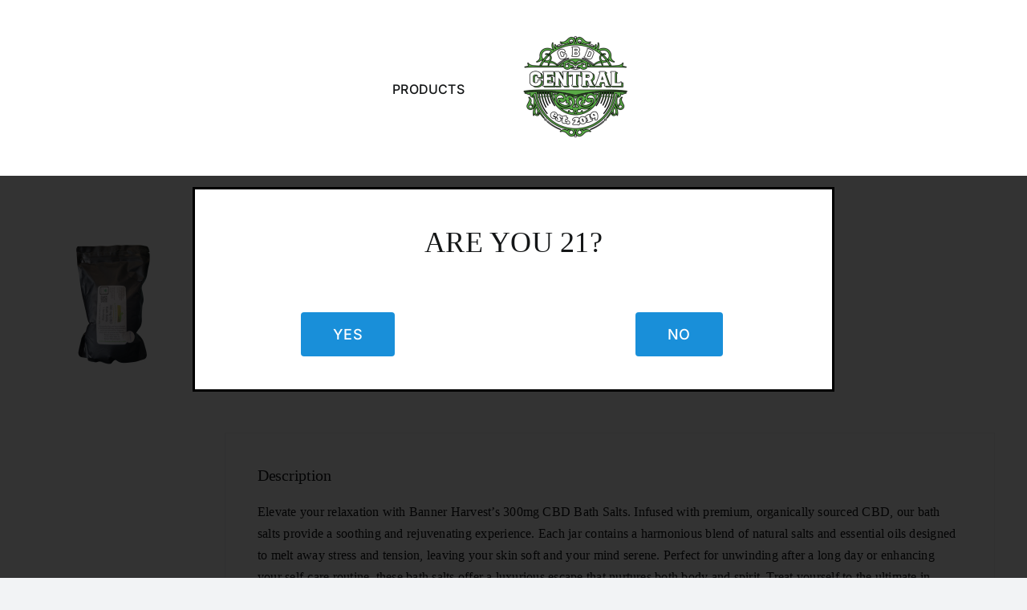

--- FILE ---
content_type: text/html; charset=UTF-8
request_url: https://cbdcentraltn.com/product/300mg-cbd-bath-salts-patchouli/
body_size: 18675
content:
<!DOCTYPE html>
<html class="avada-html-layout-wide avada-html-header-position-top" lang="en-US" prefix="og: http://ogp.me/ns# fb: http://ogp.me/ns/fb#">
<head>
	<meta http-equiv="X-UA-Compatible" content="IE=edge" />
	<meta http-equiv="Content-Type" content="text/html; charset=utf-8"/>
	<meta name="viewport" content="width=device-width, initial-scale=1" />
	<title>300mg CBD Bath Salts-Patchouli &#8211; CBD Central</title>
<meta name='robots' content='max-image-preview:large' />
<script>window._wca = window._wca || [];</script>
<link rel='dns-prefetch' href='//stats.wp.com' />
<link rel='dns-prefetch' href='//www.googletagmanager.com' />
<link rel="alternate" type="application/rss+xml" title="CBD Central &raquo; Feed" href="https://cbdcentraltn.com/feed/" />
<link rel="alternate" type="application/rss+xml" title="CBD Central &raquo; Comments Feed" href="https://cbdcentraltn.com/comments/feed/" />
					<link rel="shortcut icon" href="https://cbdcentraltn.com/wp-content/uploads/2024/05/CBDCenrtral_Logo_wht_drk-e1654274777761.png" type="image/x-icon" />
		
					<!-- Apple Touch Icon -->
			<link rel="apple-touch-icon" sizes="180x180" href="https://cbdcentraltn.com/wp-content/uploads/2024/05/CBDCenrtral_Logo_wht_drk-e1654274777761.png">
		
					<!-- Android Icon -->
			<link rel="icon" sizes="192x192" href="https://cbdcentraltn.com/wp-content/uploads/2024/05/CBDCenrtral_Logo_wht_drk-e1654274777761.png">
		
				
		<meta property="og:title" content="300mg CBD Bath Salts-Patchouli"/>
		<meta property="og:type" content="article"/>
		<meta property="og:url" content="https://cbdcentraltn.com/product/300mg-cbd-bath-salts-patchouli/"/>
		<meta property="og:site_name" content="CBD Central"/>
		<meta property="og:description" content="Elevate your relaxation with Banner Harvest&#039;s 300mg CBD Bath Salts. Infused with premium, organically sourced CBD, our bath salts provide a soothing and rejuvenating experience. Each jar contains a harmonious blend of natural salts and essential oils designed to melt away stress and tension, leaving your skin soft and your mind serene. Perfect for unwinding"/>

									<meta property="og:image" content="https://cbdcentraltn.com/wp-content/uploads/2024/05/Untitled-design-2025-05-08T115929.797.png"/>
							<script type="text/javascript">
/* <![CDATA[ */
window._wpemojiSettings = {"baseUrl":"https:\/\/s.w.org\/images\/core\/emoji\/15.0.3\/72x72\/","ext":".png","svgUrl":"https:\/\/s.w.org\/images\/core\/emoji\/15.0.3\/svg\/","svgExt":".svg","source":{"concatemoji":"https:\/\/cbdcentraltn.com\/wp-includes\/js\/wp-emoji-release.min.js?ver=6.5.3"}};
/*! This file is auto-generated */
!function(i,n){var o,s,e;function c(e){try{var t={supportTests:e,timestamp:(new Date).valueOf()};sessionStorage.setItem(o,JSON.stringify(t))}catch(e){}}function p(e,t,n){e.clearRect(0,0,e.canvas.width,e.canvas.height),e.fillText(t,0,0);var t=new Uint32Array(e.getImageData(0,0,e.canvas.width,e.canvas.height).data),r=(e.clearRect(0,0,e.canvas.width,e.canvas.height),e.fillText(n,0,0),new Uint32Array(e.getImageData(0,0,e.canvas.width,e.canvas.height).data));return t.every(function(e,t){return e===r[t]})}function u(e,t,n){switch(t){case"flag":return n(e,"\ud83c\udff3\ufe0f\u200d\u26a7\ufe0f","\ud83c\udff3\ufe0f\u200b\u26a7\ufe0f")?!1:!n(e,"\ud83c\uddfa\ud83c\uddf3","\ud83c\uddfa\u200b\ud83c\uddf3")&&!n(e,"\ud83c\udff4\udb40\udc67\udb40\udc62\udb40\udc65\udb40\udc6e\udb40\udc67\udb40\udc7f","\ud83c\udff4\u200b\udb40\udc67\u200b\udb40\udc62\u200b\udb40\udc65\u200b\udb40\udc6e\u200b\udb40\udc67\u200b\udb40\udc7f");case"emoji":return!n(e,"\ud83d\udc26\u200d\u2b1b","\ud83d\udc26\u200b\u2b1b")}return!1}function f(e,t,n){var r="undefined"!=typeof WorkerGlobalScope&&self instanceof WorkerGlobalScope?new OffscreenCanvas(300,150):i.createElement("canvas"),a=r.getContext("2d",{willReadFrequently:!0}),o=(a.textBaseline="top",a.font="600 32px Arial",{});return e.forEach(function(e){o[e]=t(a,e,n)}),o}function t(e){var t=i.createElement("script");t.src=e,t.defer=!0,i.head.appendChild(t)}"undefined"!=typeof Promise&&(o="wpEmojiSettingsSupports",s=["flag","emoji"],n.supports={everything:!0,everythingExceptFlag:!0},e=new Promise(function(e){i.addEventListener("DOMContentLoaded",e,{once:!0})}),new Promise(function(t){var n=function(){try{var e=JSON.parse(sessionStorage.getItem(o));if("object"==typeof e&&"number"==typeof e.timestamp&&(new Date).valueOf()<e.timestamp+604800&&"object"==typeof e.supportTests)return e.supportTests}catch(e){}return null}();if(!n){if("undefined"!=typeof Worker&&"undefined"!=typeof OffscreenCanvas&&"undefined"!=typeof URL&&URL.createObjectURL&&"undefined"!=typeof Blob)try{var e="postMessage("+f.toString()+"("+[JSON.stringify(s),u.toString(),p.toString()].join(",")+"));",r=new Blob([e],{type:"text/javascript"}),a=new Worker(URL.createObjectURL(r),{name:"wpTestEmojiSupports"});return void(a.onmessage=function(e){c(n=e.data),a.terminate(),t(n)})}catch(e){}c(n=f(s,u,p))}t(n)}).then(function(e){for(var t in e)n.supports[t]=e[t],n.supports.everything=n.supports.everything&&n.supports[t],"flag"!==t&&(n.supports.everythingExceptFlag=n.supports.everythingExceptFlag&&n.supports[t]);n.supports.everythingExceptFlag=n.supports.everythingExceptFlag&&!n.supports.flag,n.DOMReady=!1,n.readyCallback=function(){n.DOMReady=!0}}).then(function(){return e}).then(function(){var e;n.supports.everything||(n.readyCallback(),(e=n.source||{}).concatemoji?t(e.concatemoji):e.wpemoji&&e.twemoji&&(t(e.twemoji),t(e.wpemoji)))}))}((window,document),window._wpemojiSettings);
/* ]]> */
</script>
<style id='wp-emoji-styles-inline-css' type='text/css'>

	img.wp-smiley, img.emoji {
		display: inline !important;
		border: none !important;
		box-shadow: none !important;
		height: 1em !important;
		width: 1em !important;
		margin: 0 0.07em !important;
		vertical-align: -0.1em !important;
		background: none !important;
		padding: 0 !important;
	}
</style>
<link rel='stylesheet' id='wp-block-library-css' href='https://cbdcentraltn.com/wp-includes/css/dist/block-library/style.min.css?ver=6.5.3' type='text/css' media='all' />
<style id='wp-block-library-inline-css' type='text/css'>
.has-text-align-justify{text-align:justify;}
</style>
<style id='wp-block-library-theme-inline-css' type='text/css'>
.wp-block-audio figcaption{color:#555;font-size:13px;text-align:center}.is-dark-theme .wp-block-audio figcaption{color:#ffffffa6}.wp-block-audio{margin:0 0 1em}.wp-block-code{border:1px solid #ccc;border-radius:4px;font-family:Menlo,Consolas,monaco,monospace;padding:.8em 1em}.wp-block-embed figcaption{color:#555;font-size:13px;text-align:center}.is-dark-theme .wp-block-embed figcaption{color:#ffffffa6}.wp-block-embed{margin:0 0 1em}.blocks-gallery-caption{color:#555;font-size:13px;text-align:center}.is-dark-theme .blocks-gallery-caption{color:#ffffffa6}.wp-block-image figcaption{color:#555;font-size:13px;text-align:center}.is-dark-theme .wp-block-image figcaption{color:#ffffffa6}.wp-block-image{margin:0 0 1em}.wp-block-pullquote{border-bottom:4px solid;border-top:4px solid;color:currentColor;margin-bottom:1.75em}.wp-block-pullquote cite,.wp-block-pullquote footer,.wp-block-pullquote__citation{color:currentColor;font-size:.8125em;font-style:normal;text-transform:uppercase}.wp-block-quote{border-left:.25em solid;margin:0 0 1.75em;padding-left:1em}.wp-block-quote cite,.wp-block-quote footer{color:currentColor;font-size:.8125em;font-style:normal;position:relative}.wp-block-quote.has-text-align-right{border-left:none;border-right:.25em solid;padding-left:0;padding-right:1em}.wp-block-quote.has-text-align-center{border:none;padding-left:0}.wp-block-quote.is-large,.wp-block-quote.is-style-large,.wp-block-quote.is-style-plain{border:none}.wp-block-search .wp-block-search__label{font-weight:700}.wp-block-search__button{border:1px solid #ccc;padding:.375em .625em}:where(.wp-block-group.has-background){padding:1.25em 2.375em}.wp-block-separator.has-css-opacity{opacity:.4}.wp-block-separator{border:none;border-bottom:2px solid;margin-left:auto;margin-right:auto}.wp-block-separator.has-alpha-channel-opacity{opacity:1}.wp-block-separator:not(.is-style-wide):not(.is-style-dots){width:100px}.wp-block-separator.has-background:not(.is-style-dots){border-bottom:none;height:1px}.wp-block-separator.has-background:not(.is-style-wide):not(.is-style-dots){height:2px}.wp-block-table{margin:0 0 1em}.wp-block-table td,.wp-block-table th{word-break:normal}.wp-block-table figcaption{color:#555;font-size:13px;text-align:center}.is-dark-theme .wp-block-table figcaption{color:#ffffffa6}.wp-block-video figcaption{color:#555;font-size:13px;text-align:center}.is-dark-theme .wp-block-video figcaption{color:#ffffffa6}.wp-block-video{margin:0 0 1em}.wp-block-template-part.has-background{margin-bottom:0;margin-top:0;padding:1.25em 2.375em}
</style>
<link rel='stylesheet' id='mediaelement-css' href='https://cbdcentraltn.com/wp-includes/js/mediaelement/mediaelementplayer-legacy.min.css?ver=4.2.17' type='text/css' media='all' />
<link rel='stylesheet' id='wp-mediaelement-css' href='https://cbdcentraltn.com/wp-includes/js/mediaelement/wp-mediaelement.min.css?ver=6.5.3' type='text/css' media='all' />
<style id='jetpack-sharing-buttons-style-inline-css' type='text/css'>
.jetpack-sharing-buttons__services-list{display:flex;flex-direction:row;flex-wrap:wrap;gap:0;list-style-type:none;margin:5px;padding:0}.jetpack-sharing-buttons__services-list.has-small-icon-size{font-size:12px}.jetpack-sharing-buttons__services-list.has-normal-icon-size{font-size:16px}.jetpack-sharing-buttons__services-list.has-large-icon-size{font-size:24px}.jetpack-sharing-buttons__services-list.has-huge-icon-size{font-size:36px}@media print{.jetpack-sharing-buttons__services-list{display:none!important}}.editor-styles-wrapper .wp-block-jetpack-sharing-buttons{gap:0;padding-inline-start:0}ul.jetpack-sharing-buttons__services-list.has-background{padding:1.25em 2.375em}
</style>
<style id='classic-theme-styles-inline-css' type='text/css'>
/*! This file is auto-generated */
.wp-block-button__link{color:#fff;background-color:#32373c;border-radius:9999px;box-shadow:none;text-decoration:none;padding:calc(.667em + 2px) calc(1.333em + 2px);font-size:1.125em}.wp-block-file__button{background:#32373c;color:#fff;text-decoration:none}
</style>
<style id='global-styles-inline-css' type='text/css'>
body{--wp--preset--color--black: #000000;--wp--preset--color--cyan-bluish-gray: #abb8c3;--wp--preset--color--white: #ffffff;--wp--preset--color--pale-pink: #f78da7;--wp--preset--color--vivid-red: #cf2e2e;--wp--preset--color--luminous-vivid-orange: #ff6900;--wp--preset--color--luminous-vivid-amber: #fcb900;--wp--preset--color--light-green-cyan: #7bdcb5;--wp--preset--color--vivid-green-cyan: #00d084;--wp--preset--color--pale-cyan-blue: #8ed1fc;--wp--preset--color--vivid-cyan-blue: #0693e3;--wp--preset--color--vivid-purple: #9b51e0;--wp--preset--gradient--vivid-cyan-blue-to-vivid-purple: linear-gradient(135deg,rgba(6,147,227,1) 0%,rgb(155,81,224) 100%);--wp--preset--gradient--light-green-cyan-to-vivid-green-cyan: linear-gradient(135deg,rgb(122,220,180) 0%,rgb(0,208,130) 100%);--wp--preset--gradient--luminous-vivid-amber-to-luminous-vivid-orange: linear-gradient(135deg,rgba(252,185,0,1) 0%,rgba(255,105,0,1) 100%);--wp--preset--gradient--luminous-vivid-orange-to-vivid-red: linear-gradient(135deg,rgba(255,105,0,1) 0%,rgb(207,46,46) 100%);--wp--preset--gradient--very-light-gray-to-cyan-bluish-gray: linear-gradient(135deg,rgb(238,238,238) 0%,rgb(169,184,195) 100%);--wp--preset--gradient--cool-to-warm-spectrum: linear-gradient(135deg,rgb(74,234,220) 0%,rgb(151,120,209) 20%,rgb(207,42,186) 40%,rgb(238,44,130) 60%,rgb(251,105,98) 80%,rgb(254,248,76) 100%);--wp--preset--gradient--blush-light-purple: linear-gradient(135deg,rgb(255,206,236) 0%,rgb(152,150,240) 100%);--wp--preset--gradient--blush-bordeaux: linear-gradient(135deg,rgb(254,205,165) 0%,rgb(254,45,45) 50%,rgb(107,0,62) 100%);--wp--preset--gradient--luminous-dusk: linear-gradient(135deg,rgb(255,203,112) 0%,rgb(199,81,192) 50%,rgb(65,88,208) 100%);--wp--preset--gradient--pale-ocean: linear-gradient(135deg,rgb(255,245,203) 0%,rgb(182,227,212) 50%,rgb(51,167,181) 100%);--wp--preset--gradient--electric-grass: linear-gradient(135deg,rgb(202,248,128) 0%,rgb(113,206,126) 100%);--wp--preset--gradient--midnight: linear-gradient(135deg,rgb(2,3,129) 0%,rgb(40,116,252) 100%);--wp--preset--font-size--small: 12px;--wp--preset--font-size--medium: 20px;--wp--preset--font-size--large: 24px;--wp--preset--font-size--x-large: 42px;--wp--preset--font-size--normal: 16px;--wp--preset--font-size--xlarge: 32px;--wp--preset--font-size--huge: 48px;--wp--preset--spacing--20: 0.44rem;--wp--preset--spacing--30: 0.67rem;--wp--preset--spacing--40: 1rem;--wp--preset--spacing--50: 1.5rem;--wp--preset--spacing--60: 2.25rem;--wp--preset--spacing--70: 3.38rem;--wp--preset--spacing--80: 5.06rem;--wp--preset--shadow--natural: 6px 6px 9px rgba(0, 0, 0, 0.2);--wp--preset--shadow--deep: 12px 12px 50px rgba(0, 0, 0, 0.4);--wp--preset--shadow--sharp: 6px 6px 0px rgba(0, 0, 0, 0.2);--wp--preset--shadow--outlined: 6px 6px 0px -3px rgba(255, 255, 255, 1), 6px 6px rgba(0, 0, 0, 1);--wp--preset--shadow--crisp: 6px 6px 0px rgba(0, 0, 0, 1);}:where(.is-layout-flex){gap: 0.5em;}:where(.is-layout-grid){gap: 0.5em;}body .is-layout-flex{display: flex;}body .is-layout-flex{flex-wrap: wrap;align-items: center;}body .is-layout-flex > *{margin: 0;}body .is-layout-grid{display: grid;}body .is-layout-grid > *{margin: 0;}:where(.wp-block-columns.is-layout-flex){gap: 2em;}:where(.wp-block-columns.is-layout-grid){gap: 2em;}:where(.wp-block-post-template.is-layout-flex){gap: 1.25em;}:where(.wp-block-post-template.is-layout-grid){gap: 1.25em;}.has-black-color{color: var(--wp--preset--color--black) !important;}.has-cyan-bluish-gray-color{color: var(--wp--preset--color--cyan-bluish-gray) !important;}.has-white-color{color: var(--wp--preset--color--white) !important;}.has-pale-pink-color{color: var(--wp--preset--color--pale-pink) !important;}.has-vivid-red-color{color: var(--wp--preset--color--vivid-red) !important;}.has-luminous-vivid-orange-color{color: var(--wp--preset--color--luminous-vivid-orange) !important;}.has-luminous-vivid-amber-color{color: var(--wp--preset--color--luminous-vivid-amber) !important;}.has-light-green-cyan-color{color: var(--wp--preset--color--light-green-cyan) !important;}.has-vivid-green-cyan-color{color: var(--wp--preset--color--vivid-green-cyan) !important;}.has-pale-cyan-blue-color{color: var(--wp--preset--color--pale-cyan-blue) !important;}.has-vivid-cyan-blue-color{color: var(--wp--preset--color--vivid-cyan-blue) !important;}.has-vivid-purple-color{color: var(--wp--preset--color--vivid-purple) !important;}.has-black-background-color{background-color: var(--wp--preset--color--black) !important;}.has-cyan-bluish-gray-background-color{background-color: var(--wp--preset--color--cyan-bluish-gray) !important;}.has-white-background-color{background-color: var(--wp--preset--color--white) !important;}.has-pale-pink-background-color{background-color: var(--wp--preset--color--pale-pink) !important;}.has-vivid-red-background-color{background-color: var(--wp--preset--color--vivid-red) !important;}.has-luminous-vivid-orange-background-color{background-color: var(--wp--preset--color--luminous-vivid-orange) !important;}.has-luminous-vivid-amber-background-color{background-color: var(--wp--preset--color--luminous-vivid-amber) !important;}.has-light-green-cyan-background-color{background-color: var(--wp--preset--color--light-green-cyan) !important;}.has-vivid-green-cyan-background-color{background-color: var(--wp--preset--color--vivid-green-cyan) !important;}.has-pale-cyan-blue-background-color{background-color: var(--wp--preset--color--pale-cyan-blue) !important;}.has-vivid-cyan-blue-background-color{background-color: var(--wp--preset--color--vivid-cyan-blue) !important;}.has-vivid-purple-background-color{background-color: var(--wp--preset--color--vivid-purple) !important;}.has-black-border-color{border-color: var(--wp--preset--color--black) !important;}.has-cyan-bluish-gray-border-color{border-color: var(--wp--preset--color--cyan-bluish-gray) !important;}.has-white-border-color{border-color: var(--wp--preset--color--white) !important;}.has-pale-pink-border-color{border-color: var(--wp--preset--color--pale-pink) !important;}.has-vivid-red-border-color{border-color: var(--wp--preset--color--vivid-red) !important;}.has-luminous-vivid-orange-border-color{border-color: var(--wp--preset--color--luminous-vivid-orange) !important;}.has-luminous-vivid-amber-border-color{border-color: var(--wp--preset--color--luminous-vivid-amber) !important;}.has-light-green-cyan-border-color{border-color: var(--wp--preset--color--light-green-cyan) !important;}.has-vivid-green-cyan-border-color{border-color: var(--wp--preset--color--vivid-green-cyan) !important;}.has-pale-cyan-blue-border-color{border-color: var(--wp--preset--color--pale-cyan-blue) !important;}.has-vivid-cyan-blue-border-color{border-color: var(--wp--preset--color--vivid-cyan-blue) !important;}.has-vivid-purple-border-color{border-color: var(--wp--preset--color--vivid-purple) !important;}.has-vivid-cyan-blue-to-vivid-purple-gradient-background{background: var(--wp--preset--gradient--vivid-cyan-blue-to-vivid-purple) !important;}.has-light-green-cyan-to-vivid-green-cyan-gradient-background{background: var(--wp--preset--gradient--light-green-cyan-to-vivid-green-cyan) !important;}.has-luminous-vivid-amber-to-luminous-vivid-orange-gradient-background{background: var(--wp--preset--gradient--luminous-vivid-amber-to-luminous-vivid-orange) !important;}.has-luminous-vivid-orange-to-vivid-red-gradient-background{background: var(--wp--preset--gradient--luminous-vivid-orange-to-vivid-red) !important;}.has-very-light-gray-to-cyan-bluish-gray-gradient-background{background: var(--wp--preset--gradient--very-light-gray-to-cyan-bluish-gray) !important;}.has-cool-to-warm-spectrum-gradient-background{background: var(--wp--preset--gradient--cool-to-warm-spectrum) !important;}.has-blush-light-purple-gradient-background{background: var(--wp--preset--gradient--blush-light-purple) !important;}.has-blush-bordeaux-gradient-background{background: var(--wp--preset--gradient--blush-bordeaux) !important;}.has-luminous-dusk-gradient-background{background: var(--wp--preset--gradient--luminous-dusk) !important;}.has-pale-ocean-gradient-background{background: var(--wp--preset--gradient--pale-ocean) !important;}.has-electric-grass-gradient-background{background: var(--wp--preset--gradient--electric-grass) !important;}.has-midnight-gradient-background{background: var(--wp--preset--gradient--midnight) !important;}.has-small-font-size{font-size: var(--wp--preset--font-size--small) !important;}.has-medium-font-size{font-size: var(--wp--preset--font-size--medium) !important;}.has-large-font-size{font-size: var(--wp--preset--font-size--large) !important;}.has-x-large-font-size{font-size: var(--wp--preset--font-size--x-large) !important;}
.wp-block-navigation a:where(:not(.wp-element-button)){color: inherit;}
:where(.wp-block-post-template.is-layout-flex){gap: 1.25em;}:where(.wp-block-post-template.is-layout-grid){gap: 1.25em;}
:where(.wp-block-columns.is-layout-flex){gap: 2em;}:where(.wp-block-columns.is-layout-grid){gap: 2em;}
.wp-block-pullquote{font-size: 1.5em;line-height: 1.6;}
</style>
<link rel='stylesheet' id='advanced-flat-rate-shipping-for-woocommerce-css' href='https://cbdcentraltn.com/wp-content/plugins/woo-extra-flat-rate/public/css/advanced-flat-rate-shipping-for-woocommerce-public.css?ver=v4.4.0' type='text/css' media='all' />
<link rel='stylesheet' id='font-awesome-min-css' href='https://cbdcentraltn.com/wp-content/plugins/woo-extra-flat-rate/public/css/font-awesome.min.css?ver=v4.4.0' type='text/css' media='all' />
<style id='woocommerce-inline-inline-css' type='text/css'>
.woocommerce form .form-row .required { visibility: visible; }
</style>
<link rel='stylesheet' id='fusion-dynamic-css-css' href='https://cbdcentraltn.com/wp-content/uploads/fusion-styles/f6c375b9c9fc172c6bb6619c0c5a7464.min.css?ver=3.7.1' type='text/css' media='all' />
<script type="text/template" id="tmpl-variation-template">
	<div class="woocommerce-variation-description">{{{ data.variation.variation_description }}}</div>
	<div class="woocommerce-variation-price">{{{ data.variation.price_html }}}</div>
	<div class="woocommerce-variation-availability">{{{ data.variation.availability_html }}}</div>
</script>
<script type="text/template" id="tmpl-unavailable-variation-template">
	<p>Sorry, this product is unavailable. Please choose a different combination.</p>
</script>
<script type="text/javascript" src="https://cbdcentraltn.com/wp-includes/js/dist/vendor/wp-polyfill-inert.min.js?ver=3.1.2" id="wp-polyfill-inert-js"></script>
<script type="text/javascript" src="https://cbdcentraltn.com/wp-includes/js/dist/vendor/regenerator-runtime.min.js?ver=0.14.0" id="regenerator-runtime-js"></script>
<script type="text/javascript" src="https://cbdcentraltn.com/wp-includes/js/dist/vendor/wp-polyfill.min.js?ver=3.15.0" id="wp-polyfill-js"></script>
<script type="text/javascript" src="https://cbdcentraltn.com/wp-includes/js/dist/hooks.min.js?ver=2810c76e705dd1a53b18" id="wp-hooks-js"></script>
<script type="text/javascript" src="https://stats.wp.com/w.js?ver=202605" id="woo-tracks-js"></script>
<script type="text/javascript" src="https://cbdcentraltn.com/wp-includes/js/jquery/jquery.min.js?ver=3.7.1" id="jquery-core-js"></script>
<script type="text/javascript" src="https://cbdcentraltn.com/wp-includes/js/jquery/jquery-migrate.min.js?ver=3.4.1" id="jquery-migrate-js"></script>
<script type="text/javascript" src="https://cbdcentraltn.com/wp-content/plugins/woo-extra-flat-rate/public/js/advanced-flat-rate-shipping-for-woocommerce-public.js?ver=v4.4.0" id="advanced-flat-rate-shipping-for-woocommerce-js"></script>
<script type="text/javascript" src="https://cbdcentraltn.com/wp-content/plugins/woocommerce/assets/js/zoom/jquery.zoom.min.js?ver=1.7.21-wc.8.8.3" id="zoom-js" defer="defer" data-wp-strategy="defer"></script>
<script type="text/javascript" id="wc-single-product-js-extra">
/* <![CDATA[ */
var wc_single_product_params = {"i18n_required_rating_text":"Please select a rating","review_rating_required":"yes","flexslider":{"rtl":false,"animation":"slide","smoothHeight":true,"directionNav":true,"controlNav":"thumbnails","slideshow":false,"animationSpeed":500,"animationLoop":false,"allowOneSlide":false},"zoom_enabled":"1","zoom_options":[],"photoswipe_enabled":"","photoswipe_options":{"shareEl":false,"closeOnScroll":false,"history":false,"hideAnimationDuration":0,"showAnimationDuration":0},"flexslider_enabled":"1"};
/* ]]> */
</script>
<script type="text/javascript" src="https://cbdcentraltn.com/wp-content/plugins/woocommerce/assets/js/frontend/single-product.min.js?ver=8.8.3" id="wc-single-product-js" defer="defer" data-wp-strategy="defer"></script>
<script type="text/javascript" src="https://cbdcentraltn.com/wp-content/plugins/woocommerce/assets/js/jquery-blockui/jquery.blockUI.min.js?ver=2.7.0-wc.8.8.3" id="jquery-blockui-js" defer="defer" data-wp-strategy="defer"></script>
<script type="text/javascript" src="https://cbdcentraltn.com/wp-content/plugins/woocommerce/assets/js/js-cookie/js.cookie.min.js?ver=2.1.4-wc.8.8.3" id="js-cookie-js" defer="defer" data-wp-strategy="defer"></script>
<script type="text/javascript" id="woocommerce-js-extra">
/* <![CDATA[ */
var woocommerce_params = {"ajax_url":"\/wp-admin\/admin-ajax.php","wc_ajax_url":"\/?wc-ajax=%%endpoint%%"};
/* ]]> */
</script>
<script type="text/javascript" src="https://cbdcentraltn.com/wp-content/plugins/woocommerce/assets/js/frontend/woocommerce.min.js?ver=8.8.3" id="woocommerce-js" defer="defer" data-wp-strategy="defer"></script>
<script type="text/javascript" src="https://stats.wp.com/s-202605.js" id="woocommerce-analytics-js" defer="defer" data-wp-strategy="defer"></script>
<script type="text/javascript" src="https://cbdcentraltn.com/wp-includes/js/underscore.min.js?ver=1.13.4" id="underscore-js"></script>
<script type="text/javascript" id="wp-util-js-extra">
/* <![CDATA[ */
var _wpUtilSettings = {"ajax":{"url":"\/wp-admin\/admin-ajax.php"}};
/* ]]> */
</script>
<script type="text/javascript" src="https://cbdcentraltn.com/wp-includes/js/wp-util.min.js?ver=6.5.3" id="wp-util-js"></script>
<script type="text/javascript" id="wc-add-to-cart-variation-js-extra">
/* <![CDATA[ */
var wc_add_to_cart_variation_params = {"wc_ajax_url":"\/?wc-ajax=%%endpoint%%","i18n_no_matching_variations_text":"Sorry, no products matched your selection. Please choose a different combination.","i18n_make_a_selection_text":"Please select some product options before adding this product to your cart.","i18n_unavailable_text":"Sorry, this product is unavailable. Please choose a different combination."};
/* ]]> */
</script>
<script type="text/javascript" src="https://cbdcentraltn.com/wp-content/plugins/woocommerce/assets/js/frontend/add-to-cart-variation.min.js?ver=8.8.3" id="wc-add-to-cart-variation-js" defer="defer" data-wp-strategy="defer"></script>

<!-- Google tag (gtag.js) snippet added by Site Kit -->

<!-- Google Analytics snippet added by Site Kit -->
<script type="text/javascript" src="https://www.googletagmanager.com/gtag/js?id=GT-55JWVZNL" id="google_gtagjs-js" async></script>
<script type="text/javascript" id="google_gtagjs-js-after">
/* <![CDATA[ */
window.dataLayer = window.dataLayer || [];function gtag(){dataLayer.push(arguments);}
gtag("set","linker",{"domains":["cbdcentraltn.com"]});
gtag("js", new Date());
gtag("set", "developer_id.dZTNiMT", true);
gtag("config", "GT-55JWVZNL");
/* ]]> */
</script>

<!-- End Google tag (gtag.js) snippet added by Site Kit -->
<link rel="https://api.w.org/" href="https://cbdcentraltn.com/wp-json/" /><link rel="alternate" type="application/json" href="https://cbdcentraltn.com/wp-json/wp/v2/product/1563" /><link rel="EditURI" type="application/rsd+xml" title="RSD" href="https://cbdcentraltn.com/xmlrpc.php?rsd" />
<meta name="generator" content="WordPress 6.5.3" />
<meta name="generator" content="WooCommerce 8.8.3" />
<link rel="canonical" href="https://cbdcentraltn.com/product/300mg-cbd-bath-salts-patchouli/" />
<link rel='shortlink' href='https://cbdcentraltn.com/?p=1563' />
<link rel="alternate" type="application/json+oembed" href="https://cbdcentraltn.com/wp-json/oembed/1.0/embed?url=https%3A%2F%2Fcbdcentraltn.com%2Fproduct%2F300mg-cbd-bath-salts-patchouli%2F" />
<link rel="alternate" type="text/xml+oembed" href="https://cbdcentraltn.com/wp-json/oembed/1.0/embed?url=https%3A%2F%2Fcbdcentraltn.com%2Fproduct%2F300mg-cbd-bath-salts-patchouli%2F&#038;format=xml" />
<meta name="generator" content="Site Kit by Google 1.127.0" /><!-- Analytics by WP-Statistics v12.6.12 - https://wp-statistics.com/ -->
	<style>img#wpstats{display:none}</style>
		<!-- Google site verification - Google for WooCommerce -->
<meta name="google-site-verification" content="O9vIanO5PAQrfEKyOlrYc4Gd7rxFZvTCf8CULovEQrQ" />
<link rel="preload" href="https://cbdcentraltn.com/wp-content/themes/Avada/includes/lib/assets/fonts/icomoon/awb-icons.woff" as="font" type="font/woff" crossorigin><link rel="preload" href="//cbdcentraltn.com/wp-content/themes/Avada/includes/lib/assets/fonts/fontawesome/webfonts/fa-brands-400.woff2" as="font" type="font/woff2" crossorigin><link rel="preload" href="//cbdcentraltn.com/wp-content/themes/Avada/includes/lib/assets/fonts/fontawesome/webfonts/fa-regular-400.woff2" as="font" type="font/woff2" crossorigin><link rel="preload" href="//cbdcentraltn.com/wp-content/themes/Avada/includes/lib/assets/fonts/fontawesome/webfonts/fa-solid-900.woff2" as="font" type="font/woff2" crossorigin><style type="text/css" id="css-fb-visibility">@media screen and (max-width: 640px){.fusion-no-small-visibility{display:none !important;}body:not(.fusion-builder-ui-wireframe) .sm-text-align-center{text-align:center !important;}body:not(.fusion-builder-ui-wireframe) .sm-text-align-left{text-align:left !important;}body:not(.fusion-builder-ui-wireframe) .sm-text-align-right{text-align:right !important;}body:not(.fusion-builder-ui-wireframe) .sm-flex-align-center{justify-content:center !important;}body:not(.fusion-builder-ui-wireframe) .sm-flex-align-flex-start{justify-content:flex-start !important;}body:not(.fusion-builder-ui-wireframe) .sm-flex-align-flex-end{justify-content:flex-end !important;}body:not(.fusion-builder-ui-wireframe) .sm-mx-auto{margin-left:auto !important;margin-right:auto !important;}body:not(.fusion-builder-ui-wireframe) .sm-ml-auto{margin-left:auto !important;}body:not(.fusion-builder-ui-wireframe) .sm-mr-auto{margin-right:auto !important;}body:not(.fusion-builder-ui-wireframe) .fusion-absolute-position-small{position:absolute;top:auto;width:100%;}}@media screen and (min-width: 641px) and (max-width: 1024px){.fusion-no-medium-visibility{display:none !important;}body:not(.fusion-builder-ui-wireframe) .md-text-align-center{text-align:center !important;}body:not(.fusion-builder-ui-wireframe) .md-text-align-left{text-align:left !important;}body:not(.fusion-builder-ui-wireframe) .md-text-align-right{text-align:right !important;}body:not(.fusion-builder-ui-wireframe) .md-flex-align-center{justify-content:center !important;}body:not(.fusion-builder-ui-wireframe) .md-flex-align-flex-start{justify-content:flex-start !important;}body:not(.fusion-builder-ui-wireframe) .md-flex-align-flex-end{justify-content:flex-end !important;}body:not(.fusion-builder-ui-wireframe) .md-mx-auto{margin-left:auto !important;margin-right:auto !important;}body:not(.fusion-builder-ui-wireframe) .md-ml-auto{margin-left:auto !important;}body:not(.fusion-builder-ui-wireframe) .md-mr-auto{margin-right:auto !important;}body:not(.fusion-builder-ui-wireframe) .fusion-absolute-position-medium{position:absolute;top:auto;width:100%;}}@media screen and (min-width: 1025px){.fusion-no-large-visibility{display:none !important;}body:not(.fusion-builder-ui-wireframe) .lg-text-align-center{text-align:center !important;}body:not(.fusion-builder-ui-wireframe) .lg-text-align-left{text-align:left !important;}body:not(.fusion-builder-ui-wireframe) .lg-text-align-right{text-align:right !important;}body:not(.fusion-builder-ui-wireframe) .lg-flex-align-center{justify-content:center !important;}body:not(.fusion-builder-ui-wireframe) .lg-flex-align-flex-start{justify-content:flex-start !important;}body:not(.fusion-builder-ui-wireframe) .lg-flex-align-flex-end{justify-content:flex-end !important;}body:not(.fusion-builder-ui-wireframe) .lg-mx-auto{margin-left:auto !important;margin-right:auto !important;}body:not(.fusion-builder-ui-wireframe) .lg-ml-auto{margin-left:auto !important;}body:not(.fusion-builder-ui-wireframe) .lg-mr-auto{margin-right:auto !important;}body:not(.fusion-builder-ui-wireframe) .fusion-absolute-position-large{position:absolute;top:auto;width:100%;}}</style>	<noscript><style>.woocommerce-product-gallery{ opacity: 1 !important; }</style></noscript>
			<script type="text/javascript">
			var doc = document.documentElement;
			doc.setAttribute( 'data-useragent', navigator.userAgent );
		</script>
		
		<!-- Global site tag (gtag.js) - Google Ads: AW-16498051251 - Google for WooCommerce -->
		<script async src="https://www.googletagmanager.com/gtag/js?id=AW-16498051251"></script>
		<script>
			window.dataLayer = window.dataLayer || [];
			function gtag() { dataLayer.push(arguments); }
			gtag( 'consent', 'default', {
				analytics_storage: 'denied',
				ad_storage: 'denied',
				ad_user_data: 'denied',
				ad_personalization: 'denied',
				region: ['AT', 'BE', 'BG', 'HR', 'CY', 'CZ', 'DK', 'EE', 'FI', 'FR', 'DE', 'GR', 'HU', 'IS', 'IE', 'IT', 'LV', 'LI', 'LT', 'LU', 'MT', 'NL', 'NO', 'PL', 'PT', 'RO', 'SK', 'SI', 'ES', 'SE', 'GB', 'CH'],
				wait_for_update: 500,
			} );
			gtag('js', new Date());
			gtag('set', 'developer_id.dOGY3NW', true);
			gtag("config", "AW-16498051251", { "groups": "GLA", "send_page_view": false });		</script>

		
	</head>

<body class="product-template-default single single-product postid-1563 theme-Avada woocommerce woocommerce-page woocommerce-no-js fusion-image-hovers fusion-pagination-sizing fusion-button_type-flat fusion-button_span-no fusion-button_gradient-linear avada-image-rollover-circle-yes avada-image-rollover-yes avada-image-rollover-direction-left fusion-body ltr no-tablet-sticky-header no-mobile-sticky-header no-mobile-slidingbar no-mobile-totop avada-has-rev-slider-styles fusion-disable-outline fusion-sub-menu-fade mobile-logo-pos-left layout-wide-mode avada-has-boxed-modal-shadow- layout-scroll-offset-full avada-has-zero-margin-offset-top fusion-top-header menu-text-align-center fusion-woo-product-design-classic fusion-woo-shop-page-columns-6 fusion-woo-related-columns-4 fusion-woo-archive-page-columns-4 avada-has-woo-gallery-disabled woo-sale-badge-circle woo-outofstock-badge-top_bar mobile-menu-design-classic fusion-show-pagination-text fusion-header-layout-v7 avada-responsive avada-footer-fx-none avada-menu-highlight-style-bar fusion-search-form-clean fusion-main-menu-search-overlay fusion-avatar-circle avada-dropdown-styles avada-blog-layout-large avada-blog-archive-layout-large avada-header-shadow-no avada-menu-icon-position-left avada-has-megamenu-shadow avada-has-mobile-menu-search avada-has-breadcrumb-mobile-hidden avada-has-titlebar-hide avada-header-border-color-full-transparent avada-has-pagination-width_height avada-flyout-menu-direction-fade avada-ec-views-v1" >
	<script type="text/javascript">
/* <![CDATA[ */
gtag("event", "page_view", {send_to: "GLA"});
/* ]]> */
</script>
	<a class="skip-link screen-reader-text" href="#content">Skip to content</a>

	<div id="boxed-wrapper">
		<div class="fusion-sides-frame"></div>
		<div id="wrapper" class="fusion-wrapper">
			<div id="home" style="position:relative;top:-1px;"></div>
			
				
			<header class="fusion-header-wrapper">
				<div class="fusion-header-v7 fusion-logo-alignment fusion-logo-left fusion-sticky-menu- fusion-sticky-logo-1 fusion-mobile-logo-  fusion-mobile-menu-design-classic">
					<div class="fusion-header-sticky-height"></div>
<div class="fusion-header" >
	<div class="fusion-row fusion-middle-logo-menu">
				<nav class="fusion-main-menu fusion-main-menu-sticky" aria-label="Main Menu"><div class="fusion-overlay-search">		<form role="search" class="searchform fusion-search-form  fusion-search-form-clean" method="get" action="https://cbdcentraltn.com/">
			<div class="fusion-search-form-content">

				
				<div class="fusion-search-field search-field">
					<label><span class="screen-reader-text">Search for:</span>
													<input type="search" value="" name="s" class="s" placeholder="Search..." required aria-required="true" aria-label="Search..."/>
											</label>
				</div>
				<div class="fusion-search-button search-button">
					<input type="submit" class="fusion-search-submit searchsubmit" aria-label="Search" value="&#xf002;" />
									</div>

				
			</div>


			
		</form>
		<div class="fusion-search-spacer"></div><a href="#" role="button" aria-label="Close Search" class="fusion-close-search"></a></div><ul id="menu-products" class="fusion-menu fusion-middle-logo-ul"><li  id="menu-item-2311"  class="menu-item menu-item-type-custom menu-item-object-custom menu-item-has-children menu-item-2311 fusion-dropdown-menu"  data-item-id="2311"><a  href="#" class="fusion-top-level-link fusion-bar-highlight"><span class="menu-text">PRODUCTS</span></a><ul class="sub-menu"><li  id="menu-item-2312"  class="menu-item menu-item-type-custom menu-item-object-custom menu-item-2312 fusion-dropdown-submenu" ><a  href="/" class="fusion-bar-highlight"><span>SHOP ALL PRODUCTS</span></a></li><li  id="menu-item-2314"  class="menu-item menu-item-type-custom menu-item-object-custom menu-item-has-children menu-item-2314 fusion-dropdown-submenu" ><a  href="#" class="fusion-bar-highlight"><span>SHOP BY CATEGORY</span></a><ul class="sub-menu"><li  id="menu-item-3757"  class="menu-item menu-item-type-custom menu-item-object-custom menu-item-3757" ><a  href="https://cbdcentraltn.com/product-category/cbd/" class="fusion-bar-highlight"><span>CBD Products</span></a></li><li  id="menu-item-3759"  class="menu-item menu-item-type-custom menu-item-object-custom menu-item-3759" ><a  href="https://cbdcentraltn.com/product-category/cbd-drinks/" class="fusion-bar-highlight"><span>CBD Drinks</span></a></li><li  id="menu-item-3760"  class="menu-item menu-item-type-custom menu-item-object-custom menu-item-3760" ><a  href="https://cbdcentraltn.com/product-category/cbd-edibles/" class="fusion-bar-highlight"><span>CBD Edibles</span></a></li><li  id="menu-item-3761"  class="menu-item menu-item-type-custom menu-item-object-custom menu-item-3761" ><a  href="https://cbdcentraltn.com/product-category/cbd-gummies/" class="fusion-bar-highlight"><span>CBD Gummies</span></a></li><li  id="menu-item-3766"  class="menu-item menu-item-type-custom menu-item-object-custom menu-item-3766" ><a  href="https://cbdcentraltn.com/product-category/cbd-vapes/" class="fusion-bar-highlight"><span>CBD Vapes</span></a></li><li  id="menu-item-3767"  class="menu-item menu-item-type-custom menu-item-object-custom menu-item-3767" ><a  href="https://cbdcentraltn.com/product-category/concentrates/" class="fusion-bar-highlight"><span>Concentrates</span></a></li><li  id="menu-item-3768"  class="menu-item menu-item-type-custom menu-item-object-custom menu-item-3768" ><a  href="https://cbdcentraltn.com/product-category/dab-devices-tools-and-accessories/" class="fusion-bar-highlight"><span>Dab Devices, Tools, and Accessories</span></a></li><li  id="menu-item-3758"  class="menu-item menu-item-type-custom menu-item-object-custom menu-item-3758" ><a  href="https://cbdcentraltn.com/product-category/thc-free/" class="fusion-bar-highlight"><span>THC Free</span></a></li></ul></li></ul></li>	<li class="fusion-middle-logo-menu-logo fusion-logo" data-margin-top="34px" data-margin-bottom="34px" data-margin-left="0px" data-margin-right="0px">
			<a class="fusion-logo-link"  href="https://cbdcentraltn.com/" >

						<!-- standard logo -->
			<img src="https://cbdcentraltn.com/wp-content/uploads/2024/05/CBDCenrtral_Logo_wht_drk-e1654274777761.png" srcset="https://cbdcentraltn.com/wp-content/uploads/2024/05/CBDCenrtral_Logo_wht_drk-e1654274777761.png 1x, https://cbdcentraltn.com/wp-content/uploads/2024/05/CBDCenrtral_Logo_wht_drk-e1654274777761.png 2x" width="300" height="296" style="max-height:296px;height:auto;" alt="CBD Central Logo" data-retina_logo_url="https://cbdcentraltn.com/wp-content/uploads/2024/05/CBDCenrtral_Logo_wht_drk-e1654274777761.png" class="fusion-standard-logo" />

			
											<!-- sticky header logo -->
				<img src="https://cbdcentraltn.com/wp-content/uploads/2024/05/CBDCenrtral_Logo_wht_drk-e1654274777761.png" srcset="https://cbdcentraltn.com/wp-content/uploads/2024/05/CBDCenrtral_Logo_wht_drk-e1654274777761.png 1x" width="300" height="296" alt="CBD Central Logo" data-retina_logo_url="" class="fusion-sticky-logo" />
					</a>
		</li></ul></nav><div class="fusion-mobile-navigation"><ul id="menu-products-1" class="fusion-mobile-menu"><li   class="menu-item menu-item-type-custom menu-item-object-custom menu-item-has-children menu-item-2311 fusion-dropdown-menu"  data-item-id="2311"><a  href="#" class="fusion-top-level-link fusion-bar-highlight"><span class="menu-text">PRODUCTS</span></a><ul class="sub-menu"><li   class="menu-item menu-item-type-custom menu-item-object-custom menu-item-2312 fusion-dropdown-submenu" ><a  href="/" class="fusion-bar-highlight"><span>SHOP ALL PRODUCTS</span></a></li><li   class="menu-item menu-item-type-custom menu-item-object-custom menu-item-has-children menu-item-2314 fusion-dropdown-submenu" ><a  href="#" class="fusion-bar-highlight"><span>SHOP BY CATEGORY</span></a><ul class="sub-menu"><li   class="menu-item menu-item-type-custom menu-item-object-custom menu-item-3757" ><a  href="https://cbdcentraltn.com/product-category/cbd/" class="fusion-bar-highlight"><span>CBD Products</span></a></li><li   class="menu-item menu-item-type-custom menu-item-object-custom menu-item-3759" ><a  href="https://cbdcentraltn.com/product-category/cbd-drinks/" class="fusion-bar-highlight"><span>CBD Drinks</span></a></li><li   class="menu-item menu-item-type-custom menu-item-object-custom menu-item-3760" ><a  href="https://cbdcentraltn.com/product-category/cbd-edibles/" class="fusion-bar-highlight"><span>CBD Edibles</span></a></li><li   class="menu-item menu-item-type-custom menu-item-object-custom menu-item-3761" ><a  href="https://cbdcentraltn.com/product-category/cbd-gummies/" class="fusion-bar-highlight"><span>CBD Gummies</span></a></li><li   class="menu-item menu-item-type-custom menu-item-object-custom menu-item-3766" ><a  href="https://cbdcentraltn.com/product-category/cbd-vapes/" class="fusion-bar-highlight"><span>CBD Vapes</span></a></li><li   class="menu-item menu-item-type-custom menu-item-object-custom menu-item-3767" ><a  href="https://cbdcentraltn.com/product-category/concentrates/" class="fusion-bar-highlight"><span>Concentrates</span></a></li><li   class="menu-item menu-item-type-custom menu-item-object-custom menu-item-3768" ><a  href="https://cbdcentraltn.com/product-category/dab-devices-tools-and-accessories/" class="fusion-bar-highlight"><span>Dab Devices, Tools, and Accessories</span></a></li><li   class="menu-item menu-item-type-custom menu-item-object-custom menu-item-3758" ><a  href="https://cbdcentraltn.com/product-category/thc-free/" class="fusion-bar-highlight"><span>THC Free</span></a></li></ul></li></ul></li>	<li class="fusion-middle-logo-menu-logo fusion-logo" data-margin-top="34px" data-margin-bottom="34px" data-margin-left="0px" data-margin-right="0px">
			<a class="fusion-logo-link"  href="https://cbdcentraltn.com/" >

						<!-- standard logo -->
			<img src="https://cbdcentraltn.com/wp-content/uploads/2024/05/CBDCenrtral_Logo_wht_drk-e1654274777761.png" srcset="https://cbdcentraltn.com/wp-content/uploads/2024/05/CBDCenrtral_Logo_wht_drk-e1654274777761.png 1x, https://cbdcentraltn.com/wp-content/uploads/2024/05/CBDCenrtral_Logo_wht_drk-e1654274777761.png 2x" width="300" height="296" style="max-height:296px;height:auto;" alt="CBD Central Logo" data-retina_logo_url="https://cbdcentraltn.com/wp-content/uploads/2024/05/CBDCenrtral_Logo_wht_drk-e1654274777761.png" class="fusion-standard-logo" />

			
											<!-- sticky header logo -->
				<img src="https://cbdcentraltn.com/wp-content/uploads/2024/05/CBDCenrtral_Logo_wht_drk-e1654274777761.png" srcset="https://cbdcentraltn.com/wp-content/uploads/2024/05/CBDCenrtral_Logo_wht_drk-e1654274777761.png 1x" width="300" height="296" alt="CBD Central Logo" data-retina_logo_url="" class="fusion-sticky-logo" />
					</a>
		</li></ul></div>
<nav class="fusion-mobile-nav-holder fusion-mobile-menu-text-align-left" aria-label="Main Menu Mobile"></nav>

		
<div class="fusion-clearfix"></div>
<div class="fusion-mobile-menu-search">
			<form role="search" class="searchform fusion-search-form  fusion-search-form-clean" method="get" action="https://cbdcentraltn.com/">
			<div class="fusion-search-form-content">

				
				<div class="fusion-search-field search-field">
					<label><span class="screen-reader-text">Search for:</span>
													<input type="search" value="" name="s" class="s" placeholder="Search..." required aria-required="true" aria-label="Search..."/>
											</label>
				</div>
				<div class="fusion-search-button search-button">
					<input type="submit" class="fusion-search-submit searchsubmit" aria-label="Search" value="&#xf002;" />
									</div>

				
			</div>


			
		</form>
		</div>
			</div>
</div>
				</div>
				<div class="fusion-clearfix"></div>
			</header>
							
						<div id="sliders-container" class="fusion-slider-visibility">
					</div>
				
				
			
			
						<main id="main" class="clearfix ">
				<div class="fusion-row" style="">

			<div class="woocommerce-container">
			<section id="content"class="" style="width: 100%;">
		
					
			<div class="woocommerce-notices-wrapper"></div><div id="product-1563" class="product type-product post-1563 status-publish first instock product_cat-cbd product_cat-topical product_tag-bath product_tag-bath-and-body product_tag-cbd has-post-thumbnail taxable shipping-taxable purchasable product-type-simple product-grid-view">

	<div class="avada-single-product-gallery-wrapper avada-product-images-global avada-product-images-thumbnails-bottom">
<div class="woocommerce-product-gallery woocommerce-product-gallery--with-images woocommerce-product-gallery--columns-4 images avada-product-gallery" data-columns="4" style="opacity: 0; transition: opacity .25s ease-in-out;">
	<div class="woocommerce-product-gallery__wrapper">
		<div data-thumb="https://cbdcentraltn.com/wp-content/uploads/2024/05/Untitled-design-2025-05-08T115929.797-200x200.png" data-thumb-alt="" class="woocommerce-product-gallery__image"><a href="https://cbdcentraltn.com/wp-content/uploads/2024/05/Untitled-design-2025-05-08T115929.797.png"><img width="200" height="200" src="https://cbdcentraltn.com/wp-content/uploads/2024/05/Untitled-design-2025-05-08T115929.797-200x200.png" class="wp-post-image" alt="" title="Untitled design - 2025-05-08T115929.797" data-caption="" data-src="https://cbdcentraltn.com/wp-content/uploads/2024/05/Untitled-design-2025-05-08T115929.797.png" data-large_image="https://cbdcentraltn.com/wp-content/uploads/2024/05/Untitled-design-2025-05-08T115929.797.png" data-large_image_width="1080" data-large_image_height="1080" decoding="async" srcset="https://cbdcentraltn.com/wp-content/uploads/2024/05/Untitled-design-2025-05-08T115929.797-66x66.png 66w, https://cbdcentraltn.com/wp-content/uploads/2024/05/Untitled-design-2025-05-08T115929.797-150x150.png 150w, https://cbdcentraltn.com/wp-content/uploads/2024/05/Untitled-design-2025-05-08T115929.797-200x200.png 200w, https://cbdcentraltn.com/wp-content/uploads/2024/05/Untitled-design-2025-05-08T115929.797-300x300.png 300w, https://cbdcentraltn.com/wp-content/uploads/2024/05/Untitled-design-2025-05-08T115929.797-400x400.png 400w, https://cbdcentraltn.com/wp-content/uploads/2024/05/Untitled-design-2025-05-08T115929.797-600x600.png 600w, https://cbdcentraltn.com/wp-content/uploads/2024/05/Untitled-design-2025-05-08T115929.797-768x768.png 768w, https://cbdcentraltn.com/wp-content/uploads/2024/05/Untitled-design-2025-05-08T115929.797-800x800.png 800w, https://cbdcentraltn.com/wp-content/uploads/2024/05/Untitled-design-2025-05-08T115929.797-1024x1024.png 1024w, https://cbdcentraltn.com/wp-content/uploads/2024/05/Untitled-design-2025-05-08T115929.797.png 1080w" sizes="(max-width: 200px) 100vw, 200px" /></a><a class="avada-product-gallery-lightbox-trigger" href="https://cbdcentraltn.com/wp-content/uploads/2024/05/Untitled-design-2025-05-08T115929.797.png" data-rel="iLightbox[]" alt="" data-title="Untitled design &#8211; 2025-05-08T115929.797" title="Untitled design &#8211; 2025-05-08T115929.797" data-caption=""></a></div>	</div>
</div>
</div>

	<div class="summary entry-summary">
		<div class="summary-container"><h1 itemprop="name" class="product_title entry-title">300mg CBD Bath Salts-Patchouli</h1>
<p class="price"><span class="woocommerce-Price-amount amount"><bdi><span class="woocommerce-Price-currencySymbol">&#36;</span>24.99</bdi></span></p>
<div class="avada-availability">
	</div>
<div class="product-border fusion-separator sep-none"></div>
<div class="product_meta">

	
	
		<span class="sku_wrapper">SKU: <span class="sku">1662</span></span>

	
	<span class="posted_in">Categories: <a href="https://cbdcentraltn.com/product-category/cbd/" rel="tag">CBD</a>, <a href="https://cbdcentraltn.com/product-category/topical/" rel="tag">Topical</a></span>
	<span class="tagged_as">Tags: <a href="https://cbdcentraltn.com/product-tag/bath/" rel="tag">Bath</a>, <a href="https://cbdcentraltn.com/product-tag/bath-and-body/" rel="tag">Bath and Body</a>, <a href="https://cbdcentraltn.com/product-tag/cbd/" rel="tag">CBD</a></span>
	
</div>
</div>	</div>

	
	<div class="woocommerce-tabs wc-tabs-wrapper">
		<ul class="tabs wc-tabs" role="tablist">
							<li class="description_tab" id="tab-title-description" role="tab" aria-controls="tab-description">
					<a href="#tab-description">
						Description					</a>
				</li>
					</ul>
					<div class="woocommerce-Tabs-panel woocommerce-Tabs-panel--description panel entry-content wc-tab" id="tab-description" role="tabpanel" aria-labelledby="tab-title-description">
				
<div class="post-content">
		  <h3 class="fusion-woocommerce-tab-title">Description</h3>
	
	<p>Elevate your relaxation with Banner Harvest&#8217;s 300mg CBD Bath Salts. Infused with premium, organically sourced CBD, our bath salts provide a soothing and rejuvenating experience. Each jar contains a harmonious blend of natural salts and essential oils designed to melt away stress and tension, leaving your skin soft and your mind serene. Perfect for unwinding after a long day or enhancing your self-care routine, these bath salts offer a luxurious escape that nurtures both body and spirit. Treat yourself to the ultimate in relaxation with Banner Harvest.</p>
</div>
			</div>
		
			</div>

<div class="fusion-clearfix"></div>

<div class="fusion-clearfix"></div>
	<section class="related products">

					<h2>Related products</h2>
				
		<ul class="products clearfix products-4">

			
					<li class="product type-product post-1526 status-publish first instock product_cat-cbd product_cat-thc-free product_cat-topical product_tag-cbd product_tag-lip-balm product_tag-topical has-post-thumbnail taxable shipping-taxable purchasable product-type-simple product-grid-view">
	<div class="fusion-product-wrapper">
<a href="https://cbdcentraltn.com/product/cbd-lip-balm/" class="product-images" aria-label="CBD Lip Balm">

<div class="featured-image">
		<img width="1310" height="1310" src="https://cbdcentraltn.com/wp-content/uploads/2024/05/LipBalm.jpg" class="attachment-shop_catalog size-shop_catalog wp-post-image" alt="" decoding="async" fetchpriority="high" srcset="https://cbdcentraltn.com/wp-content/uploads/2024/05/LipBalm-66x66.jpg 66w, https://cbdcentraltn.com/wp-content/uploads/2024/05/LipBalm-150x150.jpg 150w, https://cbdcentraltn.com/wp-content/uploads/2024/05/LipBalm-200x200.jpg 200w, https://cbdcentraltn.com/wp-content/uploads/2024/05/LipBalm-300x300.jpg 300w, https://cbdcentraltn.com/wp-content/uploads/2024/05/LipBalm-400x400.jpg 400w, https://cbdcentraltn.com/wp-content/uploads/2024/05/LipBalm-600x600.jpg 600w, https://cbdcentraltn.com/wp-content/uploads/2024/05/LipBalm-768x768.jpg 768w, https://cbdcentraltn.com/wp-content/uploads/2024/05/LipBalm-800x800.jpg 800w, https://cbdcentraltn.com/wp-content/uploads/2024/05/LipBalm-1024x1024.jpg 1024w, https://cbdcentraltn.com/wp-content/uploads/2024/05/LipBalm-1200x1200.jpg 1200w, https://cbdcentraltn.com/wp-content/uploads/2024/05/LipBalm.jpg 1310w" sizes="(max-width: 1310px) 100vw, 1310px" />
						<div class="cart-loading"><i class="awb-icon-spinner" aria-hidden="true"></i></div>
			</div>
</a>
<div class="fusion-product-content">
	<div class="product-details">
		<div class="product-details-container">
<h3 class="product-title">
	<a href="https://cbdcentraltn.com/product/cbd-lip-balm/">
		CBD Lip Balm	</a>
</h3>
<div class="fusion-price-rating">

	<span class="price"><span class="woocommerce-Price-amount amount"><bdi><span class="woocommerce-Price-currencySymbol">&#36;</span>4.99</bdi></span></span>
		</div>
	</div>
</div>


	<div class="product-buttons">
		<div class="fusion-content-sep sep-double sep-solid"></div>
		<div class="product-buttons-container clearfix">
<a href="?add-to-cart=1526" data-quantity="1" class="button product_type_simple add_to_cart_button ajax_add_to_cart" data-product_id="1526" data-product_sku="1325" aria-label="Add to cart: &ldquo;CBD Lip Balm&rdquo;" rel="nofollow">Add to cart</a>
<a href="https://cbdcentraltn.com/product/cbd-lip-balm/" class="show_details_button">
	Details</a>


	</div>
	</div>

	</div> </div>
</li>

			
					<li class="product type-product post-1906 status-publish instock product_cat-cbd product_cat-cbd-drinks product_cat-thc-free product_tag-cbd product_tag-drink product_tag-thc-free product_tag-water has-post-thumbnail taxable shipping-taxable purchasable product-type-simple product-grid-view">
	<div class="fusion-product-wrapper">
<a href="https://cbdcentraltn.com/product/cbd-living-orange-grapefruit-sparkling-water/" class="product-images" aria-label="CBD Living Orange Grapefruit Sparkling Water">

<div class="featured-image">
		<img width="1080" height="1080" src="https://cbdcentraltn.com/wp-content/uploads/2024/05/Untitled-design-2025-05-08T123023.922.png" class="attachment-shop_catalog size-shop_catalog wp-post-image" alt="" decoding="async" srcset="https://cbdcentraltn.com/wp-content/uploads/2024/05/Untitled-design-2025-05-08T123023.922-66x66.png 66w, https://cbdcentraltn.com/wp-content/uploads/2024/05/Untitled-design-2025-05-08T123023.922-150x150.png 150w, https://cbdcentraltn.com/wp-content/uploads/2024/05/Untitled-design-2025-05-08T123023.922-200x200.png 200w, https://cbdcentraltn.com/wp-content/uploads/2024/05/Untitled-design-2025-05-08T123023.922-300x300.png 300w, https://cbdcentraltn.com/wp-content/uploads/2024/05/Untitled-design-2025-05-08T123023.922-400x400.png 400w, https://cbdcentraltn.com/wp-content/uploads/2024/05/Untitled-design-2025-05-08T123023.922-600x600.png 600w, https://cbdcentraltn.com/wp-content/uploads/2024/05/Untitled-design-2025-05-08T123023.922-768x768.png 768w, https://cbdcentraltn.com/wp-content/uploads/2024/05/Untitled-design-2025-05-08T123023.922-800x800.png 800w, https://cbdcentraltn.com/wp-content/uploads/2024/05/Untitled-design-2025-05-08T123023.922-1024x1024.png 1024w, https://cbdcentraltn.com/wp-content/uploads/2024/05/Untitled-design-2025-05-08T123023.922.png 1080w" sizes="(max-width: 1080px) 100vw, 1080px" />
						<div class="cart-loading"><i class="awb-icon-spinner" aria-hidden="true"></i></div>
			</div>
</a>
<div class="fusion-product-content">
	<div class="product-details">
		<div class="product-details-container">
<h3 class="product-title">
	<a href="https://cbdcentraltn.com/product/cbd-living-orange-grapefruit-sparkling-water/">
		CBD Living Orange Grapefruit Sparkling Water	</a>
</h3>
<div class="fusion-price-rating">

	<span class="price"><span class="woocommerce-Price-amount amount"><bdi><span class="woocommerce-Price-currencySymbol">&#36;</span>5.50</bdi></span></span>
		</div>
	</div>
</div>


	<div class="product-buttons">
		<div class="fusion-content-sep sep-double sep-solid"></div>
		<div class="product-buttons-container clearfix">
<a href="?add-to-cart=1906" data-quantity="1" class="button product_type_simple add_to_cart_button ajax_add_to_cart" data-product_id="1906" data-product_sku="1189" aria-label="Add to cart: &ldquo;CBD Living Orange Grapefruit Sparkling Water&rdquo;" rel="nofollow">Add to cart</a>
<a href="https://cbdcentraltn.com/product/cbd-living-orange-grapefruit-sparkling-water/" class="show_details_button">
	Details</a>


	</div>
	</div>

	</div> </div>
</li>

			
					<li class="product type-product post-1318 status-publish instock product_cat-cbd product_cat-pet product_tag-bacon-flavored product_tag-cbd product_tag-pet product_tag-wole-spectrum has-post-thumbnail taxable shipping-taxable purchasable product-type-simple product-grid-view">
	<div class="fusion-product-wrapper">
<a href="https://cbdcentraltn.com/product/fieldwell-whole-spectrum-600mg-pet-tincture/" class="product-images" aria-label="Fieldwell Whole Spectrum 600mg Pet Tincture">

<div class="featured-image">
		<img width="1080" height="1080" src="https://cbdcentraltn.com/wp-content/uploads/2024/05/Untitled-design-2025-05-07T123348.300.png" class="attachment-shop_catalog size-shop_catalog wp-post-image" alt="" decoding="async" srcset="https://cbdcentraltn.com/wp-content/uploads/2024/05/Untitled-design-2025-05-07T123348.300-66x66.png 66w, https://cbdcentraltn.com/wp-content/uploads/2024/05/Untitled-design-2025-05-07T123348.300-150x150.png 150w, https://cbdcentraltn.com/wp-content/uploads/2024/05/Untitled-design-2025-05-07T123348.300-200x200.png 200w, https://cbdcentraltn.com/wp-content/uploads/2024/05/Untitled-design-2025-05-07T123348.300-300x300.png 300w, https://cbdcentraltn.com/wp-content/uploads/2024/05/Untitled-design-2025-05-07T123348.300-400x400.png 400w, https://cbdcentraltn.com/wp-content/uploads/2024/05/Untitled-design-2025-05-07T123348.300-600x600.png 600w, https://cbdcentraltn.com/wp-content/uploads/2024/05/Untitled-design-2025-05-07T123348.300-768x768.png 768w, https://cbdcentraltn.com/wp-content/uploads/2024/05/Untitled-design-2025-05-07T123348.300-800x800.png 800w, https://cbdcentraltn.com/wp-content/uploads/2024/05/Untitled-design-2025-05-07T123348.300-1024x1024.png 1024w, https://cbdcentraltn.com/wp-content/uploads/2024/05/Untitled-design-2025-05-07T123348.300.png 1080w" sizes="(max-width: 1080px) 100vw, 1080px" />
						<div class="cart-loading"><i class="awb-icon-spinner" aria-hidden="true"></i></div>
			</div>
</a>
<div class="fusion-product-content">
	<div class="product-details">
		<div class="product-details-container">
<h3 class="product-title">
	<a href="https://cbdcentraltn.com/product/fieldwell-whole-spectrum-600mg-pet-tincture/">
		Fieldwell Whole Spectrum 600mg Pet Tincture	</a>
</h3>
<div class="fusion-price-rating">

	<span class="price"><span class="woocommerce-Price-amount amount"><bdi><span class="woocommerce-Price-currencySymbol">&#36;</span>32.99</bdi></span></span>
		</div>
	</div>
</div>


	<div class="product-buttons">
		<div class="fusion-content-sep sep-double sep-solid"></div>
		<div class="product-buttons-container clearfix">
<a href="?add-to-cart=1318" data-quantity="1" class="button product_type_simple add_to_cart_button ajax_add_to_cart" data-product_id="1318" data-product_sku="1530" aria-label="Add to cart: &ldquo;Fieldwell Whole Spectrum 600mg Pet Tincture&rdquo;" rel="nofollow">Add to cart</a>
<a href="https://cbdcentraltn.com/product/fieldwell-whole-spectrum-600mg-pet-tincture/" class="show_details_button">
	Details</a>


	</div>
	</div>

	</div> </div>
</li>

			
					<li class="product type-product post-1912 status-publish last instock product_cat-cbd product_cat-pet product_cat-thc-free product_tag-beef-flavored product_tag-broad-spectrum product_tag-cbd product_tag-pet has-post-thumbnail taxable shipping-taxable purchasable product-type-simple product-grid-view">
	<div class="fusion-product-wrapper">
<a href="https://cbdcentraltn.com/product/20mg-pet-treats-sample-pack/" class="product-images" aria-label="10mg CBD Pet Treats (2-Pack">

<div class="featured-image">
		<img width="1080" height="1080" src="https://cbdcentraltn.com/wp-content/uploads/2024/05/Website-Pictures-18.png" class="attachment-shop_catalog size-shop_catalog wp-post-image" alt="" decoding="async" srcset="https://cbdcentraltn.com/wp-content/uploads/2024/05/Website-Pictures-18-66x66.png 66w, https://cbdcentraltn.com/wp-content/uploads/2024/05/Website-Pictures-18-150x150.png 150w, https://cbdcentraltn.com/wp-content/uploads/2024/05/Website-Pictures-18-200x200.png 200w, https://cbdcentraltn.com/wp-content/uploads/2024/05/Website-Pictures-18-300x300.png 300w, https://cbdcentraltn.com/wp-content/uploads/2024/05/Website-Pictures-18-400x400.png 400w, https://cbdcentraltn.com/wp-content/uploads/2024/05/Website-Pictures-18-600x600.png 600w, https://cbdcentraltn.com/wp-content/uploads/2024/05/Website-Pictures-18-768x768.png 768w, https://cbdcentraltn.com/wp-content/uploads/2024/05/Website-Pictures-18-800x800.png 800w, https://cbdcentraltn.com/wp-content/uploads/2024/05/Website-Pictures-18-1024x1024.png 1024w, https://cbdcentraltn.com/wp-content/uploads/2024/05/Website-Pictures-18.png 1080w" sizes="(max-width: 1080px) 100vw, 1080px" />
						<div class="cart-loading"><i class="awb-icon-spinner" aria-hidden="true"></i></div>
			</div>
</a>
<div class="fusion-product-content">
	<div class="product-details">
		<div class="product-details-container">
<h3 class="product-title">
	<a href="https://cbdcentraltn.com/product/20mg-pet-treats-sample-pack/">
		10mg CBD Pet Treats (2-Pack	</a>
</h3>
<div class="fusion-price-rating">

	<span class="price"><span class="woocommerce-Price-amount amount"><bdi><span class="woocommerce-Price-currencySymbol">&#36;</span>3.99</bdi></span></span>
		</div>
	</div>
</div>


	<div class="product-buttons">
		<div class="fusion-content-sep sep-double sep-solid"></div>
		<div class="product-buttons-container clearfix">
<a href="?add-to-cart=1912" data-quantity="1" class="button product_type_simple add_to_cart_button ajax_add_to_cart" data-product_id="1912" data-product_sku="1076" aria-label="Add to cart: &ldquo;10mg CBD Pet Treats (2-Pack&rdquo;" rel="nofollow">Add to cart</a>
<a href="https://cbdcentraltn.com/product/20mg-pet-treats-sample-pack/" class="show_details_button">
	Details</a>


	</div>
	</div>

	</div> </div>
</li>

			
		</ul>

	</section>
	</div>

<script type="text/javascript">
/* <![CDATA[ */
gtag("event", "view_item", {
			send_to: "GLA",
			ecomm_pagetype: "product",
			value: 24.990000,
			items:[{
				id: "gla_1563",
				price: 24.990000,
				google_business_vertical: "retail",
				name: "300mg CBD Bath Salts-Patchouli",
				category: "CBD &amp; Topical",
			}]});
/* ]]> */
</script>

		
	
	</section>
</div>

	
						<div class="fusion-woocommerce-quick-view-overlay"></div>
<div class="fusion-woocommerce-quick-view-container quick-view woocommerce">
	<script type="text/javascript">
		var quickViewNonce =  '7eb9170081';
	</script>

	<div class="fusion-wqv-close">
		<button type="button"><span class="screen-reader-text">Close product quick view</span>&times;</button>
	</div>

	<div class="fusion-wqv-loader product">
		<h2 class="product_title entry-title">Title</h2>
		<div class="fusion-price-rating">
			<div class="price"></div>
			<div class="star-rating"></div>
		</div>
		<div class="fusion-slider-loading"></div>
	</div>

	<div class="fusion-wqv-preview-image"></div>

	<div class="fusion-wqv-content">
		<div class="product">
			<div class="woocommerce-product-gallery"></div>

			<div class="summary entry-summary scrollable">
				<div class="summary-content"></div>
			</div>
		</div>
	</div>
</div>

					</div>  <!-- fusion-row -->
				</main>  <!-- #main -->
				
				
								
					
		<div class="fusion-footer">
					
	<footer class="fusion-footer-widget-area fusion-widget-area fusion-footer-widget-area-center">
		<div class="fusion-row">
			<div class="fusion-columns fusion-columns-1 fusion-widget-area">
				
																									<div class="fusion-column fusion-column-last col-lg-12 col-md-12 col-sm-12">
							<section id="text-2" class="fusion-footer-widget-column widget widget_text" style="border-style: solid;border-color:transparent;border-width:0px;"><h4 class="widget-title">DISCLAIMER</h4>			<div class="textwidget"><div class="fusion-text fusion-text-6">
<p><a href="https://cbdcentraltn.com/terms/">TERMS &amp; CONDITIONS CLCK HERE</a></p>
<p><a href="https://cbdcentraltn.com/refund_returns/">RETURN POLICY CLICK HERE</a></p>
<p><span data-fusion-font="true">THC Disclaimer: Products on this website contain 0.3% Delta 9 THC or less – </span><span data-fusion-font="true">THC-A Addendum THC-A, also known as tetrahydrocannabinolic acid, is a cannabinoid compound that is found in raw, unheated cannabis. It is the precursor to THC (delta-9-tetrahydrocannabinol), the psychoactive compound responsible for the “high” associated with cannabis use. The legality of THC-A varies from state to state within the United States. Additionally, the specific regulations and restrictions on THC-A may also differ between states that have legalized cannabis. Traditionally the following formula is used for calculating total THC. Total theoretical THC % = (Delta 9 THC%) + (THCA% x 0.877) As regulatory changes have been occurring on a state level, currently several states do not include THC-A as part of the Delta 9 THC calculation.</span></p>
</div>
<div class="fusion-text fusion-text-7">
<p><span data-fusion-font="true">FDA Disclaimer: The statements made within this website have not been evaluated by the Food and Drug administration. These statements and the products of this company are not intended to diagnose, treat, cure or prevent and disease.</span></p>
</div>
<div class="fusion-text fusion-text-8">
<p><span data-fusion-font="true">THCA Disclaimer: Cannot sell THCA products to the following states. Alaska, Arkansas, Colorado, Delaware, Hawaii, Idaho, Iowa, Minnesota, Montana, Nevada, New Hampshire, New York, North Dakota, Oregon, Rhode Island, South Dakota, Utah, Vermont, and Washington.</span></p>
</div>
</div>
		<div style="clear:both;"></div></section>																					</div>
																																																						
				<div class="fusion-clearfix"></div>
			</div> <!-- fusion-columns -->
		</div> <!-- fusion-row -->
	</footer> <!-- fusion-footer-widget-area -->

	
	<footer id="footer" class="fusion-footer-copyright-area fusion-footer-copyright-center">
		<div class="fusion-row">
			<div class="fusion-copyright-content">

				<div class="fusion-copyright-notice">
		<div>
		Copyright 2024 CBDCentralTN.com	</div>
</div>
<div class="fusion-social-links-footer">
	<div class="fusion-social-networks"><div class="fusion-social-networks-wrapper"><a  class="fusion-social-network-icon fusion-tooltip fusion-facebook awb-icon-facebook" style data-placement="top" data-title="Facebook" data-toggle="tooltip" title="Facebook" href="#"><span class="screen-reader-text">Facebook</span></a><a  class="fusion-social-network-icon fusion-tooltip fusion-twitter awb-icon-twitter" style data-placement="top" data-title="Twitter" data-toggle="tooltip" title="Twitter" href="#"><span class="screen-reader-text">Twitter</span></a><a  class="fusion-social-network-icon fusion-tooltip fusion-instagram awb-icon-instagram" style data-placement="top" data-title="Instagram" data-toggle="tooltip" title="Instagram" href="#"><span class="screen-reader-text">Instagram</span></a><a  class="fusion-social-network-icon fusion-tooltip fusion-pinterest awb-icon-pinterest" style data-placement="top" data-title="Pinterest" data-toggle="tooltip" title="Pinterest" href="#"><span class="screen-reader-text">Pinterest</span></a></div></div></div>

			</div> <!-- fusion-fusion-copyright-content -->
		</div> <!-- fusion-row -->
	</footer> <!-- #footer -->
		</div> <!-- fusion-footer -->

		
					<div class="fusion-sliding-bar-wrapper">
											</div>

												</div> <!-- wrapper -->
		</div> <!-- #boxed-wrapper -->
		<div class="fusion-top-frame"></div>
		<div class="fusion-bottom-frame"></div>
		<div class="fusion-boxed-shadow"></div>
		<a class="fusion-one-page-text-link fusion-page-load-link" tabindex="-1" href="#" aria-hidden="true">Page load link</a>

		<div class="avada-footer-scripts">
			<style id="awb-off-canvas-style-block-2456">#awb-oc-2456{justify-content:center;align-items:center;z-index:99;background-color:rgba(0,0,0,0.8);}@media only screen and (max-width:1024px) { #awb-oc-2456{justify-content: center} }@media only screen and (max-width:640px) { #awb-oc-2456{justify-content: center} }@media only screen and (max-width:1024px) { #awb-oc-2456{align-items: center} }@media only screen and (max-width:640px) { #awb-oc-2456{align-items: center} }#awb-oc-2456 .awb-off-canvas-inner{background-color:#ffffff;}#awb-oc-2456 .awb-off-canvas .off-canvas-content{flex-direction:column;justify-content:flex-start;flex-wrap: nowrap;}#awb-oc-2456 .awb-off-canvas .off-canvas-close{margin-top:20px;margin-left:0;margin-right:20px;font-size:16px;}</style><div id="awb-oc-2456" class="awb-off-canvas-wrap type-popup disable-close-on-esc" data-id="2456"><div class="awb-off-canvas" tabindex="-1"><div class="awb-off-canvas-inner"><div class="off-canvas-content"><div class="fusion-fullwidth fullwidth-box fusion-builder-row-1 fusion-flex-container nonhundred-percent-fullwidth non-hundred-percent-height-scrolling" style="background-color: rgba(255,255,255,0);background-position: center center;background-repeat: no-repeat;border-width: 2 2 2 2;border-color:#000000;border-style:solid;" ><div class="fusion-builder-row fusion-row fusion-flex-align-items-center fusion-flex-justify-content-center" style="max-width:1248px;margin-left: calc(-4% / 2 );margin-right: calc(-4% / 2 );"><div class="fusion-layout-column fusion_builder_column fusion-builder-column-0 fusion_builder_column_1_1 1_1 fusion-flex-column"><div class="fusion-column-wrapper fusion-flex-justify-content-flex-start fusion-content-layout-column" style="background-position:left top;background-repeat:no-repeat;-webkit-background-size:cover;-moz-background-size:cover;-o-background-size:cover;background-size:cover;padding: 0px 0px 0px 0px;"><div class="fusion-text fusion-text-1" style="font-size:36px;"><p style="text-align: center;">ARE YOU 21?</p>
</div></div><style type="text/css">.fusion-body .fusion-builder-column-0{width:100% !important;margin-top : 0px;margin-bottom : 20px;}.fusion-builder-column-0 > .fusion-column-wrapper {padding-top : 0px !important;padding-right : 0px !important;margin-right : 1.92%;padding-bottom : 0px !important;padding-left : 0px !important;margin-left : 1.92%;}@media only screen and (max-width:1024px) {.fusion-body .fusion-builder-column-0{width:100% !important;order : 0;}.fusion-builder-column-0 > .fusion-column-wrapper {margin-right : 1.92%;margin-left : 1.92%;}}@media only screen and (max-width:640px) {.fusion-body .fusion-builder-column-0{width:100% !important;order : 0;}.fusion-builder-column-0 > .fusion-column-wrapper {margin-right : 1.92%;margin-left : 1.92%;}}</style></div><div class="fusion-layout-column fusion_builder_column fusion-builder-column-1 fusion_builder_column_1_2 1_2 fusion-flex-column"><div class="fusion-column-wrapper fusion-flex-justify-content-flex-start fusion-content-layout-column" style="background-position:left top;background-repeat:no-repeat;-webkit-background-size:cover;-moz-background-size:cover;-o-background-size:cover;background-size:cover;padding: 0px 0px 0px 0px;"><div style="text-align:center;"><style>.fusion-body .fusion-button.button-1{border-radius:4px 4px 4px 4px;}</style><a class="fusion-button button-flat button-xlarge button-default button-1 fusion-button-default-span fusion-button-default-type" target="_self" id="yesbtn"><span class="fusion-button-text">YES</span></a></div></div><style type="text/css">.fusion-body .fusion-builder-column-1{width:50% !important;margin-top : 0px;margin-bottom : 20px;}.fusion-builder-column-1 > .fusion-column-wrapper {padding-top : 0px !important;padding-right : 0px !important;margin-right : 3.84%;padding-bottom : 0px !important;padding-left : 0px !important;margin-left : 3.84%;}@media only screen and (max-width:1024px) {.fusion-body .fusion-builder-column-1{width:50% !important;order : 0;}.fusion-builder-column-1 > .fusion-column-wrapper {margin-right : 3.84%;margin-left : 3.84%;}}@media only screen and (max-width:640px) {.fusion-body .fusion-builder-column-1{width:100% !important;order : 0;}.fusion-builder-column-1 > .fusion-column-wrapper {margin-right : 1.92%;margin-left : 1.92%;}}</style></div><div class="fusion-layout-column fusion_builder_column fusion-builder-column-2 fusion_builder_column_1_2 1_2 fusion-flex-column"><div class="fusion-column-wrapper fusion-flex-justify-content-flex-start fusion-content-layout-column" style="background-position:left top;background-repeat:no-repeat;-webkit-background-size:cover;-moz-background-size:cover;-o-background-size:cover;background-size:cover;padding: 0px 0px 0px 0px;"><div style="text-align:center;"><style>.fusion-body .fusion-button.button-2{border-radius:4px 4px 4px 4px;}</style><a class="fusion-button button-flat button-xlarge button-default button-2 fusion-button-default-span fusion-button-default-type" target="_self" href="https://google.com"><span class="fusion-button-text">NO</span></a></div></div><style type="text/css">.fusion-body .fusion-builder-column-2{width:50% !important;margin-top : 0px;margin-bottom : 20px;}.fusion-builder-column-2 > .fusion-column-wrapper {padding-top : 0px !important;padding-right : 0px !important;margin-right : 3.84%;padding-bottom : 0px !important;padding-left : 0px !important;margin-left : 3.84%;}@media only screen and (max-width:1024px) {.fusion-body .fusion-builder-column-2{width:50% !important;order : 0;}.fusion-builder-column-2 > .fusion-column-wrapper {margin-right : 3.84%;margin-left : 3.84%;}}@media only screen and (max-width:640px) {.fusion-body .fusion-builder-column-2{width:100% !important;order : 0;}.fusion-builder-column-2 > .fusion-column-wrapper {margin-right : 1.92%;margin-left : 1.92%;}}</style></div><div class="fusion-layout-column fusion_builder_column fusion-builder-column-3 fusion_builder_column_1_1 1_1 fusion-flex-column"><div class="fusion-column-wrapper fusion-flex-justify-content-flex-start fusion-content-layout-column" style="background-position:left top;background-repeat:no-repeat;-webkit-background-size:cover;-moz-background-size:cover;-o-background-size:cover;background-size:cover;padding: 0px 0px 0px 0px;"><script>
document.getElementById('yesbtn').addEventListener("click",function(){
document.getElementById('awb-oc-2456').style.display='none';

});
</script></div><style type="text/css">.fusion-body .fusion-builder-column-3{width:100% !important;margin-top : 0px;margin-bottom : 20px;}.fusion-builder-column-3 > .fusion-column-wrapper {padding-top : 0px !important;padding-right : 0px !important;margin-right : 1.92%;padding-bottom : 0px !important;padding-left : 0px !important;margin-left : 1.92%;}@media only screen and (max-width:1024px) {.fusion-body .fusion-builder-column-3{width:100% !important;order : 0;}.fusion-builder-column-3 > .fusion-column-wrapper {margin-right : 1.92%;margin-left : 1.92%;}}@media only screen and (max-width:640px) {.fusion-body .fusion-builder-column-3{width:100% !important;order : 0;}.fusion-builder-column-3 > .fusion-column-wrapper {margin-right : 1.92%;margin-left : 1.92%;}}</style></div></div><style type="text/css">.fusion-body .fusion-flex-container.fusion-builder-row-1{ padding-top : 0px;margin-top : 0px;padding-right : 0px;padding-bottom : 0px;margin-bottom : 0px;padding-left : 0px;}</style></div></div></div></div></div><script>window.off_canvas_2456 = {"type":"popup","width":"","width_medium":"","width_small":"","height":"fit","custom_height":"","custom_height_medium":"","custom_height_small":"","horizontal_position":"center","horizontal_position_medium":"center","horizontal_position_small":"center","vertical_position":"center","vertical_position_medium":"center","vertical_position_small":"center","content_layout":"column","align_content":"flex-start","valign_content":"flex-start","content_wrap":"wrap","enter_animation":"","enter_animation_direction":"static","enter_animation_speed":0.5,"exit_animation":"","exit_animation_direction":"static","exit_animation_speed":0.5,"off_canvas_state":"closed","sb_height":"","position":"left","transition":"overlap","css_class":"","sb_enter_animation":"slideShort","sb_enter_animation_speed":0.5,"sb_exit_animation":"slideShort","sb_exit_animation_speed":0.5,"background_color":"#ffffff","background_image":"","background_position":"left top","background_repeat":"repeat","background_size":"auto","background_custom_size":{"width":"","height":""},"background_blend_mode":"none","oc_scrollbar":"default","oc_scrollbar_background":"#f2f3f5","oc_scrollbar_handle_color":"#65bc7b","margin":{"top":"","right":"","bottom":"","left":""},"padding":{"top":"","right":"","bottom":"","left":""},"box_shadow":"no","box_shadow_position":{"vertical":"","horizontal":""},"box_shadow_blur":"0","box_shadow_spread":"0","box_shadow_color":"","border_radius":{"top_left":"","top_right":"","bottom_right":"","bottom_left":""},"border_width":{"top":"","right":"","bottom":"","left":""},"border_color":"","overlay":"yes","overlay_z_index":"99","overlay_close_on_click":"yes","overlay_page_scrollbar":"yes","overlay_background_color":"rgba(0,0,0,0.8)","overlay_background_image":"","overlay_background_position":"left top","overlay_background_repeat":"repeat","overlay_background_size":"auto","overlay_background_custom_size":{"width":"","height":""},"overlay_background_blend_mode":"none","close_button":"no","close_on_esc":"no","close_button_position":"right","close_button_margin":{"top":"","right":"","bottom":"","left":""},"close_button_color":"","close_button_color_hover":"","close_icon_size":"16","close_button_custom_icon":"","on_page_load":"yes","time_on_page":"no","time_on_page_duration":"","on_scroll":"no","scroll_direction":"up","scroll_to":"position","scroll_position":"","scroll_element":"","on_click":"no","on_click_element":"","exit_intent":"no","after_inactivity":"no","inactivity_duration":"","on_add_to_cart":"no","frequency":"session","frequency_xtimes":"","frequency_xdays":"","after_x_page_views":"no","number_of_page_views":"","after_x_sessions":"no","number_of_sessions":"","when_arriving_from":"","users":"all","users_roles":"","device":"","status_css_animations":"desktop","is_mobile":false,"conditions_enabled":"yes","layout_conditions":"{\"singular_page\":{\"label\":\"All Pages\",\"type\":\"singular\",\"mode\":\"include\",\"singular\":\"singular_page\"},\"specific_page|1218\":{\"label\":\"All Prducts\",\"type\":\"singular\",\"mode\":\"include\",\"singular\":\"specific_page|1218\",\"parent\":\"specific_page\"},\"specific_page|1120\":{\"label\":\"Drinks\",\"type\":\"singular\",\"mode\":\"include\",\"singular\":\"specific_page|1120\",\"parent\":\"specific_page\"},\"specific_page|1111\":{\"label\":\"DISCLAIMER\",\"type\":\"singular\",\"mode\":\"include\",\"singular\":\"specific_page|1111\",\"parent\":\"specific_page\"},\"specific_page|1083\":{\"label\":\"CBD PRODUCTS\",\"type\":\"singular\",\"mode\":\"include\",\"singular\":\"specific_page|1083\",\"parent\":\"specific_page\"},\"specific_page|63\":{\"label\":\"CheckOut1\",\"type\":\"singular\",\"mode\":\"include\",\"singular\":\"specific_page|63\",\"parent\":\"specific_page\"},\"specific_page|61\":{\"label\":\"Cart1\",\"type\":\"singular\",\"mode\":\"include\",\"singular\":\"specific_page|61\",\"parent\":\"specific_page\"},\"specific_page|10\":{\"label\":\"My account\",\"type\":\"singular\",\"mode\":\"include\",\"singular\":\"specific_page|10\",\"parent\":\"specific_page\"},\"specific_page|9\":{\"label\":\"Checkout\",\"type\":\"singular\",\"mode\":\"include\",\"singular\":\"specific_page|9\",\"parent\":\"specific_page\"},\"specific_page|8\":{\"label\":\"Cart\",\"type\":\"singular\",\"mode\":\"include\",\"singular\":\"specific_page|8\",\"parent\":\"specific_page\"},\"specific_page|7\":{\"label\":\"Shop\",\"type\":\"singular\",\"mode\":\"include\",\"singular\":\"specific_page|7\",\"parent\":\"specific_page\"},\"front_page\":{\"label\":\"Front Page\",\"type\":\"singular\",\"mode\":\"include\",\"singular\":\"front_page\"},\"singular_product\":{\"label\":\"All Products\",\"type\":\"singular\",\"mode\":\"include\",\"singular\":\"singular_product\"}}","preview_post":"0","preview_page":"0","preview_avada_portfolio":"0","preview_avada_faq":"0","preview_archives":"post","has_js_rules":true};</script><script type="text/javascript">var fusionNavIsCollapsed=function(e){var t,n;window.innerWidth<=e.getAttribute("data-breakpoint")?(e.classList.add("collapse-enabled"),e.classList.contains("expanded")||(e.setAttribute("aria-expanded","false"),window.dispatchEvent(new Event("fusion-mobile-menu-collapsed",{bubbles:!0,cancelable:!0}))),(n=e.querySelectorAll(".menu-item-has-children.expanded")).length&&n.forEach(function(e){e.querySelector(".fusion-open-nav-submenu").setAttribute("aria-expanded","false")})):(null!==e.querySelector(".menu-item-has-children.expanded .fusion-open-nav-submenu-on-click")&&e.querySelector(".menu-item-has-children.expanded .fusion-open-nav-submenu-on-click").click(),e.classList.remove("collapse-enabled"),e.setAttribute("aria-expanded","true"),null!==e.querySelector(".fusion-custom-menu")&&e.querySelector(".fusion-custom-menu").removeAttribute("style")),e.classList.add("no-wrapper-transition"),clearTimeout(t),t=setTimeout(()=>{e.classList.remove("no-wrapper-transition")},400),e.classList.remove("loading")},fusionRunNavIsCollapsed=function(){var e,t=document.querySelectorAll(".fusion-menu-element-wrapper");for(e=0;e<t.length;e++)fusionNavIsCollapsed(t[e])};function avadaGetScrollBarWidth(){var e,t,n,l=document.createElement("p");return l.style.width="100%",l.style.height="200px",(e=document.createElement("div")).style.position="absolute",e.style.top="0px",e.style.left="0px",e.style.visibility="hidden",e.style.width="200px",e.style.height="150px",e.style.overflow="hidden",e.appendChild(l),document.body.appendChild(e),t=l.offsetWidth,e.style.overflow="scroll",t==(n=l.offsetWidth)&&(n=e.clientWidth),document.body.removeChild(e),jQuery("html").hasClass("awb-scroll")&&10<t-n?10:t-n}fusionRunNavIsCollapsed(),window.addEventListener("fusion-resize-horizontal",fusionRunNavIsCollapsed);</script><script type="application/ld+json">{"@context":"https:\/\/schema.org\/","@graph":[{"@context":"https:\/\/schema.org\/","@type":"BreadcrumbList","itemListElement":[{"@type":"ListItem","position":1,"item":{"name":"Home","@id":"https:\/\/cbdcentraltn.com"}},{"@type":"ListItem","position":2,"item":{"name":"CBD","@id":"https:\/\/cbdcentraltn.com\/product-category\/cbd\/"}},{"@type":"ListItem","position":3,"item":{"name":"300mg CBD Bath Salts-Patchouli","@id":"https:\/\/cbdcentraltn.com\/product\/300mg-cbd-bath-salts-patchouli\/"}}]},{"@context":"https:\/\/schema.org\/","@type":"Product","@id":"https:\/\/cbdcentraltn.com\/product\/300mg-cbd-bath-salts-patchouli\/#product","name":"300mg CBD Bath Salts-Patchouli","url":"https:\/\/cbdcentraltn.com\/product\/300mg-cbd-bath-salts-patchouli\/","description":"Elevate your relaxation with Banner Harvest's 300mg CBD Bath Salts. Infused with premium, organically sourced CBD, our bath salts provide a soothing and rejuvenating experience. Each jar contains a harmonious blend of natural salts and essential oils designed to melt away stress and tension, leaving your skin soft and your mind serene. Perfect for unwinding after a long day or enhancing your self-care routine, these bath salts offer a luxurious escape that nurtures both body and spirit. Treat yourself to the ultimate in relaxation with Banner Harvest.","image":"https:\/\/cbdcentraltn.com\/wp-content\/uploads\/2024\/05\/Untitled-design-2025-05-08T115929.797.png","sku":"1662","offers":[{"@type":"Offer","price":"24.99","priceValidUntil":"2027-12-31","priceSpecification":{"price":"24.99","priceCurrency":"USD","valueAddedTaxIncluded":"false"},"priceCurrency":"USD","availability":"http:\/\/schema.org\/InStock","url":"https:\/\/cbdcentraltn.com\/product\/300mg-cbd-bath-salts-patchouli\/","seller":{"@type":"Organization","name":"CBD Central","url":"https:\/\/cbdcentraltn.com"}}]}]}</script>	<script type='text/javascript'>
		(function () {
			var c = document.body.className;
			c = c.replace(/woocommerce-no-js/, 'woocommerce-js');
			document.body.className = c;
		})();
	</script>
	<link rel='stylesheet' id='wc-blocks-style-css' href='https://cbdcentraltn.com/wp-content/plugins/woocommerce/assets/client/blocks/wc-blocks.css?ver=wc-8.8.3' type='text/css' media='all' />
<script type="text/javascript" src="https://cbdcentraltn.com/wp-content/plugins/woocommerce/assets/js/sourcebuster/sourcebuster.min.js?ver=8.8.3" id="sourcebuster-js-js"></script>
<script type="text/javascript" id="wc-order-attribution-js-extra">
/* <![CDATA[ */
var wc_order_attribution = {"params":{"lifetime":1.0e-5,"session":30,"ajaxurl":"https:\/\/cbdcentraltn.com\/wp-admin\/admin-ajax.php","prefix":"wc_order_attribution_","allowTracking":true},"fields":{"source_type":"current.typ","referrer":"current_add.rf","utm_campaign":"current.cmp","utm_source":"current.src","utm_medium":"current.mdm","utm_content":"current.cnt","utm_id":"current.id","utm_term":"current.trm","session_entry":"current_add.ep","session_start_time":"current_add.fd","session_pages":"session.pgs","session_count":"udata.vst","user_agent":"udata.uag"}};
/* ]]> */
</script>
<script type="text/javascript" src="https://cbdcentraltn.com/wp-content/plugins/woocommerce/assets/js/frontend/order-attribution.min.js?ver=8.8.3" id="wc-order-attribution-js"></script>
<script type="text/javascript" src="https://stats.wp.com/e-202605.js" id="jetpack-stats-js" data-wp-strategy="defer"></script>
<script type="text/javascript" id="jetpack-stats-js-after">
/* <![CDATA[ */
_stq = window._stq || [];
_stq.push([ "view", JSON.parse("{\"v\":\"ext\",\"blog\":\"231227181\",\"post\":\"1563\",\"tz\":\"0\",\"srv\":\"cbdcentraltn.com\",\"j\":\"1:13.4.3\"}") ]);
_stq.push([ "clickTrackerInit", "231227181", "1563" ]);
/* ]]> */
</script>
<script type="text/javascript" id="gla-gtag-events-js-extra">
/* <![CDATA[ */
var glaGtagData = {"currency_minor_unit":"2","products":{"1526":{"name":"CBD Lip Balm","price":4.99},"1906":{"name":"CBD Living Orange Grapefruit Sparkling Water","price":5.5},"1318":{"name":"Fieldwell Whole Spectrum 600mg Pet Tincture","price":32.99},"1912":{"name":"10mg CBD Pet Treats (2-Pack","price":3.99},"1563":{"name":"300mg CBD Bath Salts-Patchouli","price":24.99}}};
/* ]]> */
</script>
<script type="text/javascript" src="https://cbdcentraltn.com/wp-content/plugins/google-listings-and-ads/js/build/gtag-events.js?ver=67fb0e5a4124c10b0fde" id="gla-gtag-events-js"></script>
<script type="text/javascript" src="https://cbdcentraltn.com/wp-content/uploads/fusion-scripts/946058676d43513d9040df90ea5b4bf2.min.js?ver=3.7.1" id="fusion-scripts-js"></script>
<!-- WooCommerce JavaScript -->
<script type="text/javascript">
jQuery(function($) { 
_wca.push({'_en': 'woocommerceanalytics_product_view','blog_id': '231227181', 'ui': 'null', 'url': 'https://cbdcentraltn.com', 'woo_version': '8.8.3', 'store_admin': '0', 'device': 'desktop', 'template_used': '0', 'additional_blocks_on_cart_page': [],'additional_blocks_on_checkout_page': [],'store_currency': 'USD', 'cart_page_contains_cart_block': '0', 'cart_page_contains_cart_shortcode': '1', 'checkout_page_contains_checkout_block': '0', 'checkout_page_contains_checkout_shortcode': '1', 'pi': '1563', 'pn': '300mg CBD Bath Salts-Patchouli', 'pc': 'CBD/Topical', 'pp': '24.99', 'pt': 'simple', });
 });
</script>
				<script type="text/javascript">
				jQuery( document ).ready( function() {
					var ajaxurl = 'https://cbdcentraltn.com/wp-admin/admin-ajax.php';
					if ( 0 < jQuery( '.fusion-login-nonce' ).length ) {
						jQuery.get( ajaxurl, { 'action': 'fusion_login_nonce' }, function( response ) {
							jQuery( '.fusion-login-nonce' ).html( response );
						});
					}
				});
								</script>
						</div>

			<div class="to-top-container to-top-right">
		<a href="#" id="toTop" class="fusion-top-top-link">
			<span class="screen-reader-text">Go to Top</span>
		</a>
	</div>
		</body>
</html>
